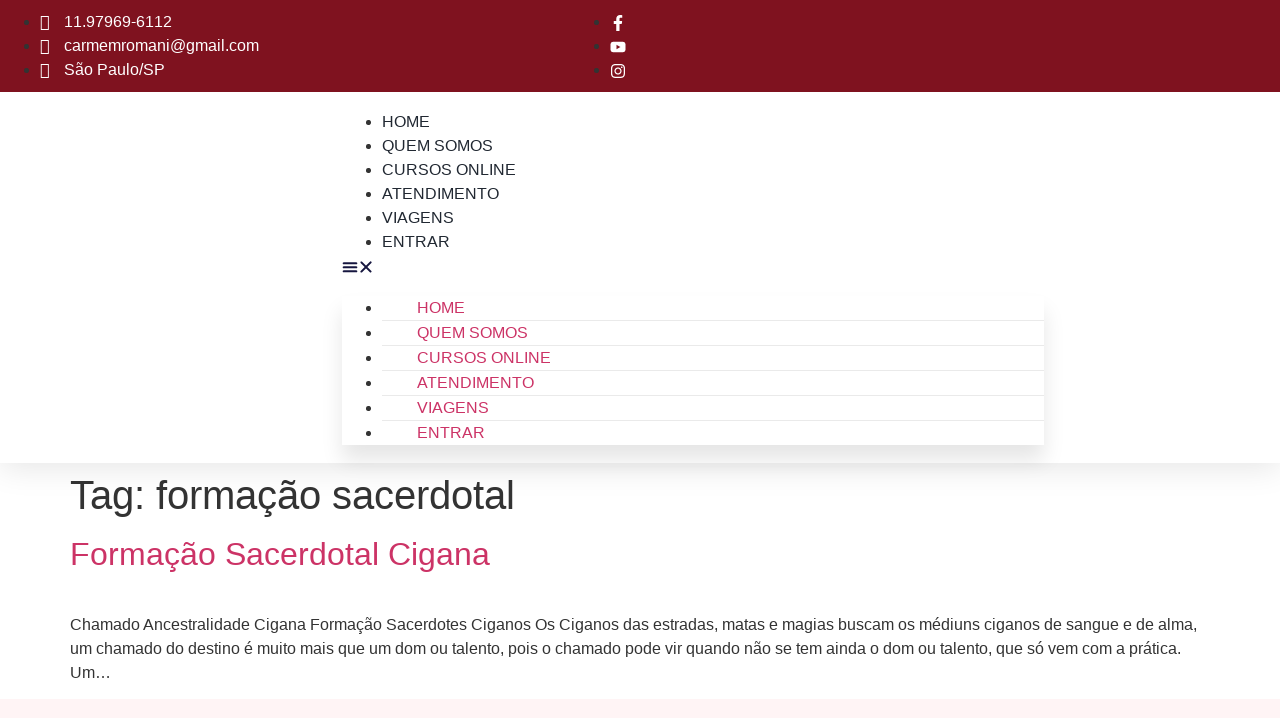

--- FILE ---
content_type: text/css
request_url: https://carmemromanionline.com/wp-content/uploads/elementor/css/post-35638.css?ver=1768679590
body_size: 1218
content:
.elementor-35638 .elementor-element.elementor-element-306147f3:not(.elementor-motion-effects-element-type-background), .elementor-35638 .elementor-element.elementor-element-306147f3 > .elementor-motion-effects-container > .elementor-motion-effects-layer{background-color:var( --e-global-color-c082eaa );}.elementor-35638 .elementor-element.elementor-element-306147f3{box-shadow:0px 5px 30px 0px rgba(0,0,0,0.1);transition:background 0.3s, border 0.3s, border-radius 0.3s, box-shadow 0.3s;z-index:10;}.elementor-35638 .elementor-element.elementor-element-306147f3 > .elementor-background-overlay{transition:background 0.3s, border-radius 0.3s, opacity 0.3s;}.elementor-35638 .elementor-element.elementor-element-516771b0 > .elementor-element-populated{padding:0px 0px 0px 0px;}.elementor-35638 .elementor-element.elementor-element-5a8f462c > .elementor-container > .elementor-column > .elementor-widget-wrap{align-content:center;align-items:center;}.elementor-35638 .elementor-element.elementor-element-5a8f462c{transition:background 0.3s, border 0.3s, border-radius 0.3s, box-shadow 0.3s;margin-top:0px;margin-bottom:0px;padding:10px 0px 10px 0px;}.elementor-35638 .elementor-element.elementor-element-5a8f462c > .elementor-background-overlay{transition:background 0.3s, border-radius 0.3s, opacity 0.3s;}.elementor-bc-flex-widget .elementor-35638 .elementor-element.elementor-element-4809caae.elementor-column .elementor-widget-wrap{align-items:center;}.elementor-35638 .elementor-element.elementor-element-4809caae.elementor-column.elementor-element[data-element_type="column"] > .elementor-widget-wrap.elementor-element-populated{align-content:center;align-items:center;}.elementor-35638 .elementor-element.elementor-element-4809caae > .elementor-element-populated{padding:0px 0px 0px 0px;}.elementor-35638 .elementor-element.elementor-element-360f41f0 .elementor-icon-list-items:not(.elementor-inline-items) .elementor-icon-list-item:not(:last-child){padding-block-end:calc(20px/2);}.elementor-35638 .elementor-element.elementor-element-360f41f0 .elementor-icon-list-items:not(.elementor-inline-items) .elementor-icon-list-item:not(:first-child){margin-block-start:calc(20px/2);}.elementor-35638 .elementor-element.elementor-element-360f41f0 .elementor-icon-list-items.elementor-inline-items .elementor-icon-list-item{margin-inline:calc(20px/2);}.elementor-35638 .elementor-element.elementor-element-360f41f0 .elementor-icon-list-items.elementor-inline-items{margin-inline:calc(-20px/2);}.elementor-35638 .elementor-element.elementor-element-360f41f0 .elementor-icon-list-items.elementor-inline-items .elementor-icon-list-item:after{inset-inline-end:calc(-20px/2);}.elementor-35638 .elementor-element.elementor-element-360f41f0 .elementor-icon-list-icon i{color:#ffffff;transition:color 0.3s;}.elementor-35638 .elementor-element.elementor-element-360f41f0 .elementor-icon-list-icon svg{fill:#ffffff;transition:fill 0.3s;}.elementor-35638 .elementor-element.elementor-element-360f41f0{--e-icon-list-icon-size:16px;--icon-vertical-offset:0px;}.elementor-35638 .elementor-element.elementor-element-360f41f0 .elementor-icon-list-icon{padding-inline-end:10px;}.elementor-35638 .elementor-element.elementor-element-360f41f0 .elementor-icon-list-text{color:#ffffff;transition:color 0.3s;}.elementor-bc-flex-widget .elementor-35638 .elementor-element.elementor-element-75234388.elementor-column .elementor-widget-wrap{align-items:center;}.elementor-35638 .elementor-element.elementor-element-75234388.elementor-column.elementor-element[data-element_type="column"] > .elementor-widget-wrap.elementor-element-populated{align-content:center;align-items:center;}.elementor-35638 .elementor-element.elementor-element-75234388 > .elementor-element-populated{padding:0px 0px 0px 0px;}.elementor-35638 .elementor-element.elementor-element-3a3983b .elementor-icon-list-items:not(.elementor-inline-items) .elementor-icon-list-item:not(:last-child){padding-block-end:calc(15px/2);}.elementor-35638 .elementor-element.elementor-element-3a3983b .elementor-icon-list-items:not(.elementor-inline-items) .elementor-icon-list-item:not(:first-child){margin-block-start:calc(15px/2);}.elementor-35638 .elementor-element.elementor-element-3a3983b .elementor-icon-list-items.elementor-inline-items .elementor-icon-list-item{margin-inline:calc(15px/2);}.elementor-35638 .elementor-element.elementor-element-3a3983b .elementor-icon-list-items.elementor-inline-items{margin-inline:calc(-15px/2);}.elementor-35638 .elementor-element.elementor-element-3a3983b .elementor-icon-list-items.elementor-inline-items .elementor-icon-list-item:after{inset-inline-end:calc(-15px/2);}.elementor-35638 .elementor-element.elementor-element-3a3983b .elementor-icon-list-icon i{color:#ffffff;transition:color 0.3s;}.elementor-35638 .elementor-element.elementor-element-3a3983b .elementor-icon-list-icon svg{fill:#ffffff;transition:fill 0.3s;}.elementor-35638 .elementor-element.elementor-element-3a3983b .elementor-icon-list-item:hover .elementor-icon-list-icon i{color:var( --e-global-color-primary );}.elementor-35638 .elementor-element.elementor-element-3a3983b .elementor-icon-list-item:hover .elementor-icon-list-icon svg{fill:var( --e-global-color-primary );}.elementor-35638 .elementor-element.elementor-element-3a3983b{--e-icon-list-icon-size:15px;--e-icon-list-icon-align:center;--e-icon-list-icon-margin:0 calc(var(--e-icon-list-icon-size, 1em) * 0.125);--icon-vertical-offset:0px;}.elementor-35638 .elementor-element.elementor-element-3a3983b .elementor-icon-list-text{transition:color 0.3s;}.elementor-35638 .elementor-element.elementor-element-615221b0 > .elementor-container > .elementor-column > .elementor-widget-wrap{align-content:center;align-items:center;}.elementor-35638 .elementor-element.elementor-element-615221b0:not(.elementor-motion-effects-element-type-background), .elementor-35638 .elementor-element.elementor-element-615221b0 > .elementor-motion-effects-container > .elementor-motion-effects-layer{background-color:#ffffff;}.elementor-35638 .elementor-element.elementor-element-615221b0{transition:background 0.3s, border 0.3s, border-radius 0.3s, box-shadow 0.3s;margin-top:0px;margin-bottom:0px;padding:18px 0px 18px 29px;}.elementor-35638 .elementor-element.elementor-element-615221b0 > .elementor-background-overlay{transition:background 0.3s, border-radius 0.3s, opacity 0.3s;}.elementor-bc-flex-widget .elementor-35638 .elementor-element.elementor-element-3d2d99b3.elementor-column .elementor-widget-wrap{align-items:center;}.elementor-35638 .elementor-element.elementor-element-3d2d99b3.elementor-column.elementor-element[data-element_type="column"] > .elementor-widget-wrap.elementor-element-populated{align-content:center;align-items:center;}.elementor-35638 .elementor-element.elementor-element-3d2d99b3 > .elementor-element-populated{padding:0px 0px 0px 0px;}.elementor-bc-flex-widget .elementor-35638 .elementor-element.elementor-element-4bc3d2c7.elementor-column .elementor-widget-wrap{align-items:center;}.elementor-35638 .elementor-element.elementor-element-4bc3d2c7.elementor-column.elementor-element[data-element_type="column"] > .elementor-widget-wrap.elementor-element-populated{align-content:center;align-items:center;}.elementor-35638 .elementor-element.elementor-element-4bc3d2c7 > .elementor-element-populated{padding:0px 0px 0px 0px;}.elementor-35638 .elementor-element.elementor-element-7f3b175b .elementor-menu-toggle{margin-left:auto;background-color:#ffffff;}.elementor-35638 .elementor-element.elementor-element-7f3b175b .elementor-nav-menu .elementor-item{text-transform:uppercase;}.elementor-35638 .elementor-element.elementor-element-7f3b175b .elementor-nav-menu--main .elementor-item{color:var( --e-global-color-text );fill:var( --e-global-color-text );padding-left:0px;padding-right:0px;}.elementor-35638 .elementor-element.elementor-element-7f3b175b .elementor-nav-menu--main .elementor-item:hover,
					.elementor-35638 .elementor-element.elementor-element-7f3b175b .elementor-nav-menu--main .elementor-item.elementor-item-active,
					.elementor-35638 .elementor-element.elementor-element-7f3b175b .elementor-nav-menu--main .elementor-item.highlighted,
					.elementor-35638 .elementor-element.elementor-element-7f3b175b .elementor-nav-menu--main .elementor-item:focus{color:var( --e-global-color-c082eaa );fill:var( --e-global-color-c082eaa );}.elementor-35638 .elementor-element.elementor-element-7f3b175b .elementor-nav-menu--main:not(.e--pointer-framed) .elementor-item:before,
					.elementor-35638 .elementor-element.elementor-element-7f3b175b .elementor-nav-menu--main:not(.e--pointer-framed) .elementor-item:after{background-color:var( --e-global-color-c082eaa );}.elementor-35638 .elementor-element.elementor-element-7f3b175b .e--pointer-framed .elementor-item:before,
					.elementor-35638 .elementor-element.elementor-element-7f3b175b .e--pointer-framed .elementor-item:after{border-color:var( --e-global-color-c082eaa );}.elementor-35638 .elementor-element.elementor-element-7f3b175b .elementor-nav-menu--main .elementor-item.elementor-item-active{color:var( --e-global-color-c082eaa );}.elementor-35638 .elementor-element.elementor-element-7f3b175b .elementor-nav-menu--main:not(.e--pointer-framed) .elementor-item.elementor-item-active:before,
					.elementor-35638 .elementor-element.elementor-element-7f3b175b .elementor-nav-menu--main:not(.e--pointer-framed) .elementor-item.elementor-item-active:after{background-color:var( --e-global-color-c082eaa );}.elementor-35638 .elementor-element.elementor-element-7f3b175b .e--pointer-framed .elementor-item.elementor-item-active:before,
					.elementor-35638 .elementor-element.elementor-element-7f3b175b .e--pointer-framed .elementor-item.elementor-item-active:after{border-color:var( --e-global-color-c082eaa );}.elementor-35638 .elementor-element.elementor-element-7f3b175b .e--pointer-framed .elementor-item:before{border-width:0px;}.elementor-35638 .elementor-element.elementor-element-7f3b175b .e--pointer-framed.e--animation-draw .elementor-item:before{border-width:0 0 0px 0px;}.elementor-35638 .elementor-element.elementor-element-7f3b175b .e--pointer-framed.e--animation-draw .elementor-item:after{border-width:0px 0px 0 0;}.elementor-35638 .elementor-element.elementor-element-7f3b175b .e--pointer-framed.e--animation-corners .elementor-item:before{border-width:0px 0 0 0px;}.elementor-35638 .elementor-element.elementor-element-7f3b175b .e--pointer-framed.e--animation-corners .elementor-item:after{border-width:0 0px 0px 0;}.elementor-35638 .elementor-element.elementor-element-7f3b175b .e--pointer-underline .elementor-item:after,
					 .elementor-35638 .elementor-element.elementor-element-7f3b175b .e--pointer-overline .elementor-item:before,
					 .elementor-35638 .elementor-element.elementor-element-7f3b175b .e--pointer-double-line .elementor-item:before,
					 .elementor-35638 .elementor-element.elementor-element-7f3b175b .e--pointer-double-line .elementor-item:after{height:0px;}.elementor-35638 .elementor-element.elementor-element-7f3b175b{--e-nav-menu-horizontal-menu-item-margin:calc( 30px / 2 );}.elementor-35638 .elementor-element.elementor-element-7f3b175b .elementor-nav-menu--main:not(.elementor-nav-menu--layout-horizontal) .elementor-nav-menu > li:not(:last-child){margin-bottom:30px;}.elementor-35638 .elementor-element.elementor-element-7f3b175b .elementor-nav-menu--dropdown a:hover,
					.elementor-35638 .elementor-element.elementor-element-7f3b175b .elementor-nav-menu--dropdown a:focus,
					.elementor-35638 .elementor-element.elementor-element-7f3b175b .elementor-nav-menu--dropdown a.elementor-item-active,
					.elementor-35638 .elementor-element.elementor-element-7f3b175b .elementor-nav-menu--dropdown a.highlighted,
					.elementor-35638 .elementor-element.elementor-element-7f3b175b .elementor-menu-toggle:hover,
					.elementor-35638 .elementor-element.elementor-element-7f3b175b .elementor-menu-toggle:focus{color:#FFFFFF;}.elementor-35638 .elementor-element.elementor-element-7f3b175b .elementor-nav-menu--dropdown a:hover,
					.elementor-35638 .elementor-element.elementor-element-7f3b175b .elementor-nav-menu--dropdown a:focus,
					.elementor-35638 .elementor-element.elementor-element-7f3b175b .elementor-nav-menu--dropdown a.elementor-item-active,
					.elementor-35638 .elementor-element.elementor-element-7f3b175b .elementor-nav-menu--dropdown a.highlighted{background-color:#06BBCC;}.elementor-35638 .elementor-element.elementor-element-7f3b175b .elementor-nav-menu--dropdown a.elementor-item-active{color:#FFFFFF;background-color:#06BBCC;}.elementor-35638 .elementor-element.elementor-element-7f3b175b .elementor-nav-menu--main .elementor-nav-menu--dropdown, .elementor-35638 .elementor-element.elementor-element-7f3b175b .elementor-nav-menu__container.elementor-nav-menu--dropdown{box-shadow:0px 15px 20px 0px rgba(0,0,0,0.1);}.elementor-35638 .elementor-element.elementor-element-7f3b175b .elementor-nav-menu--dropdown a{padding-left:35px;padding-right:35px;padding-top:12px;padding-bottom:12px;}.elementor-35638 .elementor-element.elementor-element-7f3b175b .elementor-nav-menu--dropdown li:not(:last-child){border-style:solid;border-color:#EAEAEA;border-bottom-width:1px;}.elementor-35638 .elementor-element.elementor-element-7f3b175b .elementor-nav-menu--main > .elementor-nav-menu > li > .elementor-nav-menu--dropdown, .elementor-35638 .elementor-element.elementor-element-7f3b175b .elementor-nav-menu__container.elementor-nav-menu--dropdown{margin-top:18px !important;}.elementor-35638 .elementor-element.elementor-element-7f3b175b div.elementor-menu-toggle{color:#16163f;}.elementor-35638 .elementor-element.elementor-element-7f3b175b div.elementor-menu-toggle svg{fill:#16163f;}.elementor-35638 .elementor-element.elementor-element-7f3b175b div.elementor-menu-toggle:hover, .elementor-35638 .elementor-element.elementor-element-7f3b175b div.elementor-menu-toggle:focus{color:#06BBCC;}.elementor-35638 .elementor-element.elementor-element-7f3b175b div.elementor-menu-toggle:hover svg, .elementor-35638 .elementor-element.elementor-element-7f3b175b div.elementor-menu-toggle:focus svg{fill:#06BBCC;}.elementor-35638 .elementor-element.elementor-element-7134d39 .elementor-button{background-color:var( --e-global-color-c082eaa );font-weight:600;}.elementor-35638 .elementor-element.elementor-element-7134d39 .elementor-button:hover, .elementor-35638 .elementor-element.elementor-element-7134d39 .elementor-button:focus{background-color:var( --e-global-color-secondary );}.elementor-35638 .elementor-element.elementor-element-7134d39 .elementor-button-content-wrapper{flex-direction:row;}.elementor-35638 .elementor-element.elementor-element-807ccd2 > .elementor-element-populated{padding:0px 0px 0px 0px;}.elementor-theme-builder-content-area{height:400px;}.elementor-location-header:before, .elementor-location-footer:before{content:"";display:table;clear:both;}@media(min-width:768px){.elementor-35638 .elementor-element.elementor-element-3d2d99b3{width:24.989%;}.elementor-35638 .elementor-element.elementor-element-4bc3d2c7{width:56.182%;}.elementor-35638 .elementor-element.elementor-element-807ccd2{width:18.131%;}}@media(max-width:1024px) and (min-width:768px){.elementor-35638 .elementor-element.elementor-element-4809caae{width:75%;}.elementor-35638 .elementor-element.elementor-element-75234388{width:20%;}.elementor-35638 .elementor-element.elementor-element-3d2d99b3{width:50%;}.elementor-35638 .elementor-element.elementor-element-4bc3d2c7{width:50%;}}@media(max-width:1024px){.elementor-35638 .elementor-element.elementor-element-4809caae > .elementor-element-populated{padding:15px 15px 15px 15px;}.elementor-35638 .elementor-element.elementor-element-75234388 > .elementor-element-populated{padding:15px 15px 15px 15px;}.elementor-35638 .elementor-element.elementor-element-615221b0{padding:15px 15px 15px 15px;}.elementor-35638 .elementor-element.elementor-element-3d2d99b3 > .elementor-element-populated{padding:0px 0px 0px 0px;}.elementor-35638 .elementor-element.elementor-element-4bc3d2c7 > .elementor-element-populated{padding:0px 0px 0px 0px;}.elementor-35638 .elementor-element.elementor-element-7f3b175b .elementor-nav-menu--main > .elementor-nav-menu > li > .elementor-nav-menu--dropdown, .elementor-35638 .elementor-element.elementor-element-7f3b175b .elementor-nav-menu__container.elementor-nav-menu--dropdown{margin-top:20px !important;}}@media(max-width:767px){.elementor-35638 .elementor-element.elementor-element-516771b0 > .elementor-element-populated{padding:0px 0px 0px 0px;}.elementor-35638 .elementor-element.elementor-element-5a8f462c{padding:0px 0px 0px 0px;}.elementor-35638 .elementor-element.elementor-element-75234388{width:80%;}.elementor-35638 .elementor-element.elementor-element-3d2d99b3{width:50%;}.elementor-35638 .elementor-element.elementor-element-4bc3d2c7{width:50%;}.elementor-35638 .elementor-element.elementor-element-7f3b175b .elementor-nav-menu--dropdown a{padding-top:15px;padding-bottom:15px;}.elementor-35638 .elementor-element.elementor-element-7f3b175b .elementor-nav-menu--main > .elementor-nav-menu > li > .elementor-nav-menu--dropdown, .elementor-35638 .elementor-element.elementor-element-7f3b175b .elementor-nav-menu__container.elementor-nav-menu--dropdown{margin-top:15px !important;}}

--- FILE ---
content_type: text/css
request_url: https://carmemromanionline.com/wp-content/uploads/elementor/css/post-35641.css?ver=1768679590
body_size: 1433
content:
.elementor-35641 .elementor-element.elementor-element-6b2df5ae:not(.elementor-motion-effects-element-type-background), .elementor-35641 .elementor-element.elementor-element-6b2df5ae > .elementor-motion-effects-container > .elementor-motion-effects-layer{background-color:#FFF4F5;}.elementor-35641 .elementor-element.elementor-element-6b2df5ae{transition:background 0.3s, border 0.3s, border-radius 0.3s, box-shadow 0.3s;padding:80px 0px 0px 0px;}.elementor-35641 .elementor-element.elementor-element-6b2df5ae > .elementor-background-overlay{transition:background 0.3s, border-radius 0.3s, opacity 0.3s;}.elementor-35641 .elementor-element.elementor-element-4d9a777f > .elementor-widget-wrap > .elementor-widget:not(.elementor-widget__width-auto):not(.elementor-widget__width-initial):not(:last-child):not(.elementor-absolute){margin-block-end:0px;}.elementor-35641 .elementor-element.elementor-element-64c929f0 > .elementor-container{max-width:700px;}.elementor-35641 .elementor-element.elementor-element-1f00695c{text-align:center;}.elementor-35641 .elementor-element.elementor-element-7448c56e{text-align:center;color:#52565B;}.elementor-35641 .elementor-element.elementor-element-2fb77056 > .elementor-widget-container{box-shadow:0px 0px 48px 0px rgba(0,0,0,0.11);}.elementor-35641 .elementor-element.elementor-element-2fb77056 .elementor-button-content-wrapper{flex-direction:row;}.elementor-35641 .elementor-element.elementor-element-2fb77056 .elementor-field-group{padding-right:calc( 0px/2 );padding-left:calc( 0px/2 );margin-bottom:0px;}.elementor-35641 .elementor-element.elementor-element-2fb77056 .elementor-form-fields-wrapper{margin-left:calc( -0px/2 );margin-right:calc( -0px/2 );margin-bottom:-0px;}.elementor-35641 .elementor-element.elementor-element-2fb77056 .elementor-field-group.recaptcha_v3-bottomleft, .elementor-35641 .elementor-element.elementor-element-2fb77056 .elementor-field-group.recaptcha_v3-bottomright{margin-bottom:0;}body.rtl .elementor-35641 .elementor-element.elementor-element-2fb77056 .elementor-labels-inline .elementor-field-group > label{padding-left:0px;}body:not(.rtl) .elementor-35641 .elementor-element.elementor-element-2fb77056 .elementor-labels-inline .elementor-field-group > label{padding-right:0px;}body .elementor-35641 .elementor-element.elementor-element-2fb77056 .elementor-labels-above .elementor-field-group > label{padding-bottom:0px;}.elementor-35641 .elementor-element.elementor-element-2fb77056 .elementor-field-group > label, .elementor-35641 .elementor-element.elementor-element-2fb77056 .elementor-field-subgroup label{color:#ffffff;}.elementor-35641 .elementor-element.elementor-element-2fb77056 .elementor-field-type-html{padding-bottom:0px;color:#212832;}.elementor-35641 .elementor-element.elementor-element-2fb77056 .elementor-field-group .elementor-field{color:#212832;}.elementor-35641 .elementor-element.elementor-element-2fb77056 .elementor-field-group .elementor-field:not(.elementor-select-wrapper){background-color:#ffffff;border-width:0px 0px 0px 0px;border-radius:10px 0px 0px 0px;}.elementor-35641 .elementor-element.elementor-element-2fb77056 .elementor-field-group .elementor-select-wrapper select{background-color:#ffffff;border-width:0px 0px 0px 0px;border-radius:10px 0px 0px 0px;}.elementor-35641 .elementor-element.elementor-element-2fb77056 .e-form__buttons__wrapper__button-next{background-color:var( --e-global-color-c082eaa );color:#ffffff;}.elementor-35641 .elementor-element.elementor-element-2fb77056 .elementor-button[type="submit"]{background-color:var( --e-global-color-c082eaa );color:#ffffff;}.elementor-35641 .elementor-element.elementor-element-2fb77056 .elementor-button[type="submit"] svg *{fill:#ffffff;}.elementor-35641 .elementor-element.elementor-element-2fb77056 .e-form__buttons__wrapper__button-previous{color:#ffffff;}.elementor-35641 .elementor-element.elementor-element-2fb77056 .e-form__buttons__wrapper__button-next:hover{background-color:#181D38;color:#ffffff;}.elementor-35641 .elementor-element.elementor-element-2fb77056 .elementor-button[type="submit"]:hover{background-color:#181D38;color:#ffffff;}.elementor-35641 .elementor-element.elementor-element-2fb77056 .elementor-button[type="submit"]:hover svg *{fill:#ffffff;}.elementor-35641 .elementor-element.elementor-element-2fb77056 .e-form__buttons__wrapper__button-previous:hover{color:#ffffff;}.elementor-35641 .elementor-element.elementor-element-2fb77056 .elementor-button{border-radius:0px 0px 0px 0px;}.elementor-35641 .elementor-element.elementor-element-2fb77056 .elementor-message.elementor-message-success{color:#06BBCC;}.elementor-35641 .elementor-element.elementor-element-2fb77056 .elementor-message.elementor-message-danger{color:#C12828;}.elementor-35641 .elementor-element.elementor-element-2fb77056{--e-form-steps-indicators-spacing:20px;--e-form-steps-indicator-padding:30px;--e-form-steps-indicator-inactive-primary-color:#212832;--e-form-steps-indicator-inactive-secondary-color:#ffffff;--e-form-steps-indicator-active-primary-color:#52565B;--e-form-steps-indicator-active-secondary-color:#ffffff;--e-form-steps-indicator-completed-primary-color:#52565B;--e-form-steps-indicator-completed-secondary-color:#ffffff;--e-form-steps-divider-width:1px;--e-form-steps-divider-gap:10px;}.elementor-35641 .elementor-element.elementor-element-23b060ef{padding:90px 0px 50px 0px;}.elementor-35641 .elementor-element.elementor-element-3247c9e4{text-align:start;}.elementor-35641 .elementor-element.elementor-element-3247c9e4 img{width:60%;}.elementor-35641 .elementor-element.elementor-element-76f3722e .elementor-icon-list-icon i{transition:color 0.3s;}.elementor-35641 .elementor-element.elementor-element-76f3722e .elementor-icon-list-icon svg{transition:fill 0.3s;}.elementor-35641 .elementor-element.elementor-element-76f3722e{--e-icon-list-icon-size:16px;--icon-vertical-offset:0px;}.elementor-35641 .elementor-element.elementor-element-76f3722e .elementor-icon-list-text{color:var( --e-global-color-secondary );transition:color 0.3s;}.elementor-35641 .elementor-element.elementor-element-1b33daa1{--grid-template-columns:repeat(0, auto);--icon-size:15px;--grid-column-gap:9px;--grid-row-gap:0px;}.elementor-35641 .elementor-element.elementor-element-1b33daa1 .elementor-widget-container{text-align:left;}.elementor-35641 .elementor-element.elementor-element-1b33daa1 .elementor-social-icon{--icon-padding:0.6em;}.elementor-35641 .elementor-element.elementor-element-74b31694{text-align:center;}.elementor-35641 .elementor-element.elementor-element-74b31694 .elementor-heading-title{font-family:"Jost", Sans-serif;font-weight:600;color:#181D38;}.elementor-35641 .elementor-element.elementor-element-5ad5be13 .elementor-icon-list-items:not(.elementor-inline-items) .elementor-icon-list-item:not(:last-child){padding-block-end:calc(10px/2);}.elementor-35641 .elementor-element.elementor-element-5ad5be13 .elementor-icon-list-items:not(.elementor-inline-items) .elementor-icon-list-item:not(:first-child){margin-block-start:calc(10px/2);}.elementor-35641 .elementor-element.elementor-element-5ad5be13 .elementor-icon-list-items.elementor-inline-items .elementor-icon-list-item{margin-inline:calc(10px/2);}.elementor-35641 .elementor-element.elementor-element-5ad5be13 .elementor-icon-list-items.elementor-inline-items{margin-inline:calc(-10px/2);}.elementor-35641 .elementor-element.elementor-element-5ad5be13 .elementor-icon-list-items.elementor-inline-items .elementor-icon-list-item:after{inset-inline-end:calc(-10px/2);}.elementor-35641 .elementor-element.elementor-element-5ad5be13 .elementor-icon-list-icon i{transition:color 0.3s;}.elementor-35641 .elementor-element.elementor-element-5ad5be13 .elementor-icon-list-icon svg{transition:fill 0.3s;}.elementor-35641 .elementor-element.elementor-element-5ad5be13{--e-icon-list-icon-size:0px;--icon-vertical-offset:0px;}.elementor-35641 .elementor-element.elementor-element-5ad5be13 .elementor-icon-list-icon{padding-inline-end:0px;}.elementor-35641 .elementor-element.elementor-element-5ad5be13 .elementor-icon-list-text{color:#212832;transition:color 0.3s;}.elementor-35641 .elementor-element.elementor-element-5ad5be13 .elementor-icon-list-item:hover .elementor-icon-list-text{color:#06BBCC;}.elementor-35641 .elementor-element.elementor-element-293c90fc{text-align:center;}.elementor-35641 .elementor-element.elementor-element-293c90fc .elementor-heading-title{font-family:"Jost", Sans-serif;font-weight:600;color:#181D38;}.elementor-35641 .elementor-element.elementor-element-7bf6c3a0 .elementor-icon-list-items:not(.elementor-inline-items) .elementor-icon-list-item:not(:last-child){padding-block-end:calc(10px/2);}.elementor-35641 .elementor-element.elementor-element-7bf6c3a0 .elementor-icon-list-items:not(.elementor-inline-items) .elementor-icon-list-item:not(:first-child){margin-block-start:calc(10px/2);}.elementor-35641 .elementor-element.elementor-element-7bf6c3a0 .elementor-icon-list-items.elementor-inline-items .elementor-icon-list-item{margin-inline:calc(10px/2);}.elementor-35641 .elementor-element.elementor-element-7bf6c3a0 .elementor-icon-list-items.elementor-inline-items{margin-inline:calc(-10px/2);}.elementor-35641 .elementor-element.elementor-element-7bf6c3a0 .elementor-icon-list-items.elementor-inline-items .elementor-icon-list-item:after{inset-inline-end:calc(-10px/2);}.elementor-35641 .elementor-element.elementor-element-7bf6c3a0 .elementor-icon-list-icon i{transition:color 0.3s;}.elementor-35641 .elementor-element.elementor-element-7bf6c3a0 .elementor-icon-list-icon svg{transition:fill 0.3s;}.elementor-35641 .elementor-element.elementor-element-7bf6c3a0{--e-icon-list-icon-size:0px;--icon-vertical-offset:0px;}.elementor-35641 .elementor-element.elementor-element-7bf6c3a0 .elementor-icon-list-icon{padding-inline-end:0px;}.elementor-35641 .elementor-element.elementor-element-7bf6c3a0 .elementor-icon-list-text{color:#212832;transition:color 0.3s;}.elementor-35641 .elementor-element.elementor-element-7bf6c3a0 .elementor-icon-list-item:hover .elementor-icon-list-text{color:#06BBCC;}.elementor-35641 .elementor-element.elementor-element-1118cff1{text-align:center;}.elementor-35641 .elementor-element.elementor-element-1118cff1 .elementor-heading-title{font-family:"Jost", Sans-serif;font-weight:600;color:#181D38;}.elementor-35641 .elementor-element.elementor-element-3be8fac1 .elementor-icon-list-items:not(.elementor-inline-items) .elementor-icon-list-item:not(:last-child){padding-block-end:calc(10px/2);}.elementor-35641 .elementor-element.elementor-element-3be8fac1 .elementor-icon-list-items:not(.elementor-inline-items) .elementor-icon-list-item:not(:first-child){margin-block-start:calc(10px/2);}.elementor-35641 .elementor-element.elementor-element-3be8fac1 .elementor-icon-list-items.elementor-inline-items .elementor-icon-list-item{margin-inline:calc(10px/2);}.elementor-35641 .elementor-element.elementor-element-3be8fac1 .elementor-icon-list-items.elementor-inline-items{margin-inline:calc(-10px/2);}.elementor-35641 .elementor-element.elementor-element-3be8fac1 .elementor-icon-list-items.elementor-inline-items .elementor-icon-list-item:after{inset-inline-end:calc(-10px/2);}.elementor-35641 .elementor-element.elementor-element-3be8fac1 .elementor-icon-list-icon i{transition:color 0.3s;}.elementor-35641 .elementor-element.elementor-element-3be8fac1 .elementor-icon-list-icon svg{transition:fill 0.3s;}.elementor-35641 .elementor-element.elementor-element-3be8fac1{--e-icon-list-icon-size:0px;--icon-vertical-offset:0px;}.elementor-35641 .elementor-element.elementor-element-3be8fac1 .elementor-icon-list-icon{padding-inline-end:0px;}.elementor-35641 .elementor-element.elementor-element-3be8fac1 .elementor-icon-list-text{color:#212832;transition:color 0.3s;}.elementor-35641 .elementor-element.elementor-element-3be8fac1 .elementor-icon-list-item:hover .elementor-icon-list-text{color:#06BBCC;}.elementor-35641 .elementor-element.elementor-element-6e134025 > .elementor-widget-container{padding:20px 0px 20px 0px;border-style:dashed;border-width:1px 0px 0px 0px;border-color:#F1F1F1;}.elementor-35641 .elementor-element.elementor-element-6e134025{text-align:center;}.elementor-35641 .elementor-element.elementor-element-6e134025 .elementor-heading-title{color:#52565B;}.elementor-35641 .elementor-element.elementor-element-21d735db{width:100%;max-width:100%;bottom:15px;}body:not(.rtl) .elementor-35641 .elementor-element.elementor-element-21d735db{left:-15px;}body.rtl .elementor-35641 .elementor-element.elementor-element-21d735db{right:-15px;}.elementor-35641 .elementor-element.elementor-element-21d735db .ekit-btt{text-align:right;}.elementor-35641 .elementor-element.elementor-element-21d735db .ekit-btt__button{font-family:"Poppins", Sans-serif;font-weight:400;width:50px;height:50px;line-height:50px;color:#FFFFFF;fill:#FFFFFF;border-color:#FFFFFF;}.elementor-35641 .elementor-element.elementor-element-21d735db :is( .ekit-btt__button, #canvas ){border-radius:50px 50px 50px 50px;}.elementor-35641 .elementor-element.elementor-element-21d735db .ekit-btt__button:hover{color:#FFFFFF;fill:#FFFFFF;border-color:#FFFFFF;background:#181D38;}.elementor-35641 .elementor-element.elementor-element-21d735db .ekit-btt__button:focus{color:#FFFFFF;fill:#FFFFFF;border-color:#FFFFFF;background:#181D38;}.elementor-theme-builder-content-area{height:400px;}.elementor-location-header:before, .elementor-location-footer:before{content:"";display:table;clear:both;}@media(max-width:1024px){.elementor-35641 .elementor-element.elementor-element-6b2df5ae{padding:50px 20px 50px 20px;}.elementor-35641 .elementor-element.elementor-element-5507a7fd > .elementor-element-populated{padding:0px 040px 0px 40px;}.elementor-35641 .elementor-element.elementor-element-7448c56e > .elementor-widget-container{padding:0% 020% 0% 20%;}.elementor-35641 .elementor-element.elementor-element-2fb77056 > .elementor-widget-container{padding:0px 0px 0px 0px;}.elementor-35641 .elementor-element.elementor-element-23b060ef{padding:70px 20px 20px 20px;}.elementor-35641 .elementor-element.elementor-element-5897abfa > .elementor-element-populated{margin:0px 0px 30px 0px;--e-column-margin-right:0px;--e-column-margin-left:0px;}.elementor-35641 .elementor-element.elementor-element-1b33daa1{--icon-size:10px;}.elementor-35641 .elementor-element.elementor-element-1fe22697 > .elementor-element-populated{margin:0px 0px 30px 0px;--e-column-margin-right:0px;--e-column-margin-left:0px;}}@media(max-width:767px){.elementor-35641 .elementor-element.elementor-element-6b2df5ae{padding:0px 15px 0px 15px;}.elementor-35641 .elementor-element.elementor-element-4d9a777f > .elementor-element-populated{padding:0px 0px 0px 0px;}.elementor-35641 .elementor-element.elementor-element-5507a7fd > .elementor-element-populated{padding:0px 0px 0px 0px;}.elementor-35641 .elementor-element.elementor-element-7448c56e > .elementor-widget-container{padding:0px 0px 0px 0px;}.elementor-35641 .elementor-element.elementor-element-23b060ef{margin-top:0px;margin-bottom:0px;padding:50px 0px 50px 0px;}.elementor-35641 .elementor-element.elementor-element-5897abfa{width:100%;}.elementor-35641 .elementor-element.elementor-element-1b33daa1 .elementor-widget-container{text-align:left;}.elementor-35641 .elementor-element.elementor-element-1fe22697{width:100%;}.elementor-35641 .elementor-element.elementor-element-1fe22697 > .elementor-element-populated{padding:50px 0px 0px 0px;}.elementor-35641 .elementor-element.elementor-element-49d5ba18{width:100%;}.elementor-35641 .elementor-element.elementor-element-4c4b1c94{width:100%;}.elementor-35641 .elementor-element.elementor-element-4c4b1c94 > .elementor-element-populated{padding:50px 0px 0px 0px;}}@media(min-width:768px){.elementor-35641 .elementor-element.elementor-element-5897abfa{width:40%;}.elementor-35641 .elementor-element.elementor-element-1fe22697{width:20%;}.elementor-35641 .elementor-element.elementor-element-49d5ba18{width:20%;}.elementor-35641 .elementor-element.elementor-element-4c4b1c94{width:20%;}}@media(max-width:1024px) and (min-width:768px){.elementor-35641 .elementor-element.elementor-element-5897abfa{width:50%;}.elementor-35641 .elementor-element.elementor-element-1fe22697{width:50%;}.elementor-35641 .elementor-element.elementor-element-49d5ba18{width:50%;}.elementor-35641 .elementor-element.elementor-element-4c4b1c94{width:50%;}}